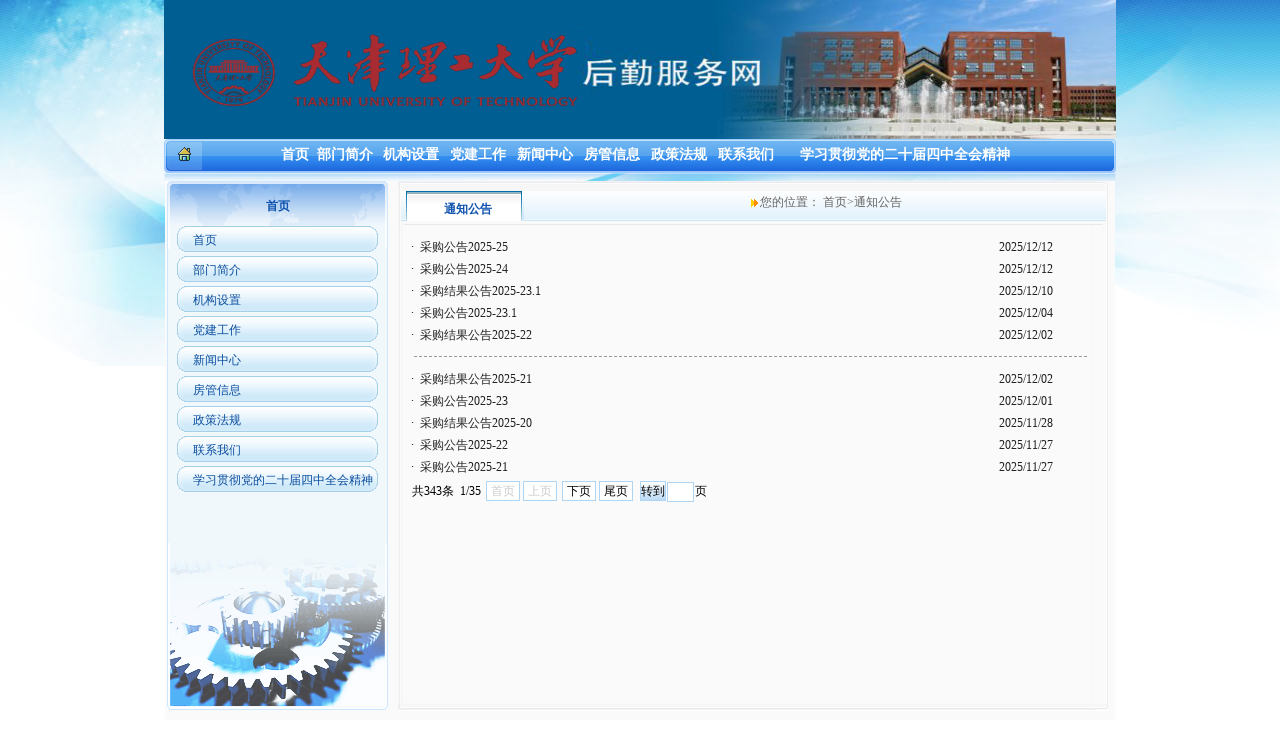

--- FILE ---
content_type: text/html
request_url: http://hqc.tjut.edu.cn/index/tzgg.htm
body_size: 26618
content:
<HTML><HEAD><TITLE>通知公告-后勤服务</TITLE><META Name="keywords" Content="后勤服务" />



<META content="text/html; charset=UTF-8" http-equiv="Content-Type">
<STYLE type="text/css">
<!--
body {  margin-left: 0px;
 margin-top: 0px;
 margin-right: 0px;
 margin-bottom: 0px; background-image:url(../tpl/default5/images/bodybg.jpg); background-position:top center; background-repeat:no-repeat;}
a:link{text-decoration:none;}
a:visited{text-decoration:none;}
.more{ font-size:12px; text-decoration:none; color:#2b69c1;}
.xyzt{ font-size:12px; color:#ff7b00; font-weight:bold;}
.titleblue{ font-size:14px; color:#1051b1; font-weight:bold;}
-->
</STYLE>


<!--Announced by Visual SiteBuilder 9-->
<link rel="stylesheet" type="text/css" href="../_sitegray/_sitegray.css" />
<script language="javascript" src="../_sitegray/_sitegray.js"></script>
<!-- CustomerNO:776562626572323079794654505a5742000200024e50 -->
<link rel="stylesheet" type="text/css" href="../list.vsb.css" />
<script type="text/javascript" src="/system/resource/js/vsbscreen.min.js" id="_vsbscreen" devices="pc|mobile|pad"></script>
<script type="text/javascript" src="/system/resource/js/counter.js"></script>
<script type="text/javascript">_jsq_(1160,'/list.jsp',-1,1129282363)</script>
</HEAD>
<BODY leftmargin="0" topmargin="0">
<TABLE border="0" cellspacing="0" cellpadding="0" width="952" align="center">
<TBODY>
<TR>
<TD height="139" align="center"><IMG src="../title-revised.png" width="952" height="139"></TD></TR></TBODY></TABLE>
<TABLE border="0" cellspacing="0" cellpadding="0" width="952" align="center">
<TBODY>
<TR>
<TD height="34" background="../tpl/default5/images/dh_01.png" width="40" align="left"></TD>
<TD height="34" background="../tpl/default5/images/dh_02.png" width="908" align="center"><style type="text/css">
td.b1_0_{FONT-SIZE:9pt;}
td.b2_0_{FONT-SIZE:9pt;}
td.b3_0_{FONT-SIZE:9pt;BORDER-BOTTOM: #99cdff 1px solid;BACKGROUND-COLOR: #488be6;WIDTH: 135px;HEIGHT: 23px;}
td.b4_0_{FONT-SIZE:9pt;BORDER-BOTTOM: #99cdff 1px solid;BACKGROUND-COLOR: #80bdf3;WIDTH: 135px;HEIGHT: 23px;}
a.menu0_0_:link {TEXT-DECORATION: none;};
a.menu0_0_:visited { TEXT-DECORATION: none;};
a.menu0_0_:hover {TEXT-DECORATION: none;};
a.menu0_0_:active {TEXT-DECORATION: none;};
table.tb1_0_{FONT-SIZE:9pt;border:0;}
span.s1_0_{font-family: 宋体;color: #ffffff;font-size: 14px;font-weight: bold;}
span.s2_0_{LINE-HEIGHT: 160%;PADDING-LEFT: 5px;COLOR: #ffffff;FONT-SIZE: 9pt;}
span.s10_0_{font-family: 宋体;color: #ffffff;font-size: 14px;font-weight: bold;}
span.s20_0_{LINE-HEIGHT: 160%;PADDING-LEFT: 5px;COLOR: #ffffff;FONT-SIZE: 9pt;}
</style>
<SCRIPT language="javascript"> 
 var showfix_0_ = 1;
 var isvertical_0_ = false;
</SCRIPT>
<script language="javascript" src="/system/resource/js/menu/text.js"></script>
<TABLE id="t1_0_" cellSpacing="0" cellPadding="0" border="0" height="26" width="750"><TR><TD valign="center"></TD><TD valign="middle" height="26" width="0" nowrap class="b1_0_" align="center" id="a_0_1015" onmouseover="tshowLayers('1015','b2_0_', '_0_')" onmouseout="thideLayers('1015','b1_0_', '_0_','true','true')"><a class="menu0_0_" href="../index.htm"><span class="fontstyle54608">首页</span></a></TD><TD valign="center" class="leaderfont54608"><img src="../tpl/default5/images/dh_02.png" border="0"></TD><TD valign="middle" width="0" nowrap class="b1_0_" align="center" id="a_0_1161" onmouseover="tshowLayers('1161','b2_0_', '_0_')" onmouseout="thideLayers('1161','b1_0_', '_0_','true','true')"><a class="menu0_0_" href="../bmjj.htm"><span class="fontstyle54608">部门简介</span></a></TD><TD valign="center" class="leaderfont54608"><img src="../tpl/default5/images/dh_02.png" border="0"></TD><TD valign="middle" width="0" nowrap class="b1_0_" align="center" id="a_0_1162" onmouseover="tshowLayers('1162','b2_0_', '_0_')" onmouseout="thideLayers('1162','b1_0_', '_0_','true','true')"><a class="menu0_0_" href="../jgsz.htm"><span class="fontstyle54608">机构设置</span></a></TD><TD valign="center" class="leaderfont54608"><img src="../tpl/default5/images/dh_02.png" border="0"></TD><TD valign="middle" width="0" nowrap class="b1_0_" align="center" id="a_0_1163" onmouseover="tshowLayers('1163','b2_0_', '_0_')" onmouseout="thideLayers('1163','b1_0_', '_0_','true','true')"><a class="menu0_0_" href="../djgz.htm"><span class="fontstyle54608">党建工作</span></a></TD><TD valign="center" class="leaderfont54608"><img src="../tpl/default5/images/dh_02.png" border="0"></TD><TD valign="middle" width="0" nowrap class="b1_0_" align="center" id="a_0_1164" onmouseover="tshowLayers('1164','b2_0_', '_0_')" onmouseout="thideLayers('1164','b1_0_', '_0_','true','true')"><a class="menu0_0_" href="../xwzx.htm"><span class="fontstyle54608">新闻中心</span></a></TD><TD valign="center" class="leaderfont54608"><img src="../tpl/default5/images/dh_02.png" border="0"></TD><TD valign="middle" width="0" nowrap class="b1_0_" align="center" id="a_0_1165" onmouseover="tshowLayers('1165','b2_0_', '_0_')" onmouseout="thideLayers('1165','b1_0_', '_0_','true','true')"><a class="menu0_0_" href="../fgxx.htm"><span class="fontstyle54608">房管信息</span></a></TD><TD valign="center" class="leaderfont54608"><img src="../tpl/default5/images/dh_02.png" border="0"></TD><TD valign="middle" width="0" nowrap class="b1_0_" align="center" id="a_0_1166" onmouseover="tshowLayers('1166','b2_0_', '_0_')" onmouseout="thideLayers('1166','b1_0_', '_0_','true','true')"><a class="menu0_0_" href="../yxsz6.htm"><span class="fontstyle54608">政策法规</span></a></TD><TD valign="center" class="leaderfont54608"><img src="../tpl/default5/images/dh_02.png" border="0"></TD><TD valign="middle" width="0" nowrap class="b1_0_" align="center" id="a_0_1168" onmouseover="tshowLayers('1168','b2_0_', '_0_')" onmouseout="thideLayers('1168','b1_0_', '_0_','true','true')"><a class="menu0_0_" href="../lxwm.htm"><span class="fontstyle54608">联系我们</span></a></TD><TD valign="center" class="leaderfont54608"><img src="../tpl/default5/images/dh_02.png" border="0"></TD><TD valign="middle" width="0" nowrap class="b1_0_" align="center" id="a_0_1198" onmouseover="tshowLayers('1198','b2_0_', '_0_')" onmouseout="thideLayers('1198','b1_0_', '_0_','true','true')"><a class="menu0_0_" href="../xxgcddesjszqhjs.htm"><span class="fontstyle54608">学习贯彻党的二十届四中全会精神</span></a></TD></TR></TR></table></TD>
<TD height="34" width="4" align="right"><IMG src="../tpl/default5/images/dh_03.png" width="10" height="34"></TD></TR></TBODY></TABLE>
<TABLE border="0" cellspacing="0" cellpadding="0" width="952" align="center">
<TBODY>
<TR>
<TD height="8" valign="top" width="6" align="left"><IMG src="../tpl/default5/images/dhx_01.png" width="6" height="8"></TD>
<TD height="8" width="940"><IMG src="../tpl/default5/images/dhx_02.png" width="100%" height="8"></TD>
<TD height="8" valign="top" width="6" align="right"><IMG src="../tpl/default5/images/dhx_03.png" width="6" height="8"></TD></TR></TBODY></TABLE>
<TABLE border="0" cellspacing="0" cellpadding="0" width="950" bgcolor="#fafafa" align="center" height="614">
<TBODY>
<TR>
<TD height="361" valign="top" colspan="2">
<TABLE border="0" cellspacing="0" cellpadding="0" width="221" align="center">
<TBODY>
<TR>
<TD><IMG src="../tpl/default5/images/leftbg01.gif" width="221" height="6"></TD></TR></TBODY></TABLE>
<TABLE border="0" cellspacing="0" cellpadding="0" width="221" align="center" style="border-left: #cee7ff 1px solid;background: #f1f8fc;border-right: #cee7ff 1px solid">
<TBODY>
<TR>
<TD height="356" valign="top" background="../tpl/default5/images/leftbg02.gif" align="center" style="background-repeat: no-repeat;background-position: center top">
<TABLE border="0" cellspacing="0" cellpadding="0" width="200">
<TBODY>
<TR>
<TD height="39" align="center"><span class="windowstyle54570">
首页</span></TD></TR></TBODY></TABLE>
<TABLE border="0" cellspacing="0" cellpadding="0" width="201" background="../tpl/default5/images/leftdhbg.gif">
<TBODY>
<TR>
<TD height="26" align="center"><style type="text/css">
td.b1_2_{FONT-SIZE:9pt;}
td.b2_2_{FONT-SIZE:9pt;}
td.b3_2_{FONT-SIZE:9pt;BACKGROUND-COLOR: #eff8fe;}
td.b4_2_{FONT-SIZE:9pt;BACKGROUND-COLOR: #e8f0fb;}
a.menu0_2_:link {TEXT-DECORATION: none;};
a.menu0_2_:visited { TEXT-DECORATION: none;};
a.menu0_2_:hover {TEXT-DECORATION: none;};
a.menu0_2_:active {TEXT-DECORATION: none;};
table.tb1_2_{FONT-SIZE:9pt;border:0;}
span.s1_2_{padding-left: 13px;color: #861817;font-size: 12px;text-decoration: none;}
span.s2_2_{FONT-SIZE: 9pt;COLOR: #cc0000;LINE-HEIGHT: 160%;}
span.s10_2_{padding-left: 13px;color: #0b4e9f;font-size: 12px;text-decoration: none;}
span.s20_2_{font-size: 9pt;color: #222222;line-height: 160%;}
</style>
<SCRIPT language="javascript"> 
 var showfix_2_ = 1;
 var isvertical_2_ = true;
</SCRIPT>

<TABLE id="t1_2_" cellSpacing="0" cellPadding="0" border="0" height="0" width="0"><TR><TD valign="middle" height="30" width="201" class="b1_2_" align="left" id="a_2_1015" onmouseover="tshowLayers('1015','b2_2_', '_2_')" onmouseout="thideLayers('1015','b1_2_', '_2_','true')"> <a class="menu0_2_" href="../index.htm"><span class="fontstyle54571">&nbsp;首页&nbsp;</span></a></TD></tr><TR><TD valign="middle" height="30" width="201" class="b1_2_" align="left" id="a_2_1161" onmouseover="tshowLayers('1161','b2_2_', '_2_')" onmouseout="thideLayers('1161','b1_2_', '_2_','true')"> <a class="menu0_2_" href="../bmjj.htm"><span class="fontstyle54571">&nbsp;部门简介&nbsp;</span></a></TD></tr><TR><TD valign="middle" height="30" width="201" class="b1_2_" align="left" id="a_2_1162" onmouseover="tshowLayers('1162','b2_2_', '_2_')" onmouseout="thideLayers('1162','b1_2_', '_2_','true')"> <a class="menu0_2_" href="../jgsz.htm"><span class="fontstyle54571">&nbsp;机构设置&nbsp;</span></a></TD></tr><TR><TD valign="middle" height="30" width="201" class="b1_2_" align="left" id="a_2_1163" onmouseover="tshowLayers('1163','b2_2_', '_2_')" onmouseout="thideLayers('1163','b1_2_', '_2_','true')"> <a class="menu0_2_" href="../djgz.htm"><span class="fontstyle54571">&nbsp;党建工作&nbsp;</span></a></TD></tr><TR><TD valign="middle" height="30" width="201" class="b1_2_" align="left" id="a_2_1164" onmouseover="tshowLayers('1164','b2_2_', '_2_')" onmouseout="thideLayers('1164','b1_2_', '_2_','true')"> <a class="menu0_2_" href="../xwzx.htm"><span class="fontstyle54571">&nbsp;新闻中心&nbsp;</span></a></TD></tr><TR><TD valign="middle" height="30" width="201" class="b1_2_" align="left" id="a_2_1165" onmouseover="tshowLayers('1165','b2_2_', '_2_')" onmouseout="thideLayers('1165','b1_2_', '_2_','true')"> <a class="menu0_2_" href="../fgxx.htm"><span class="fontstyle54571">&nbsp;房管信息&nbsp;</span></a></TD></tr><TR><TD valign="middle" height="30" width="201" class="b1_2_" align="left" id="a_2_1166" onmouseover="tshowLayers('1166','b2_2_', '_2_')" onmouseout="thideLayers('1166','b1_2_', '_2_','true')"> <a class="menu0_2_" href="../yxsz6.htm"><span class="fontstyle54571">&nbsp;政策法规&nbsp;</span></a></TD></tr><TR><TD valign="middle" height="30" width="201" class="b1_2_" align="left" id="a_2_1168" onmouseover="tshowLayers('1168','b2_2_', '_2_')" onmouseout="thideLayers('1168','b1_2_', '_2_','true')"> <a class="menu0_2_" href="../lxwm.htm"><span class="fontstyle54571">&nbsp;联系我们&nbsp;</span></a></TD></tr><TR><TD valign="middle" height="30" width="201" class="b1_2_" align="left" id="a_2_1198" onmouseover="tshowLayers('1198','b2_2_', '_2_')" onmouseout="thideLayers('1198','b1_2_', '_2_','true')"> <a class="menu0_2_" href="../xxgcddesjszqhjs.htm"><span class="fontstyle54571">&nbsp;学习贯彻党的二十届四中全会精神&nbsp;</span></a></TD></tr></table></TD></TR></TBODY></TABLE></TD></TR></TBODY></TABLE>
<TABLE border="0" cellspacing="0" cellpadding="0" width="221" align="center" style="border-left: #cee7ff 1px solid;background: #f1f8fc;border-right: #cee7ff 1px solid">
<TBODY>
<TR>
<TD><IMG src="../tpl/default5/images/dpic.gif" width="219" height="163"></TD></TR></TBODY></TABLE>
<TABLE border="0" cellspacing="0" cellpadding="0" width="221" align="center">
<TBODY>
<TR>
<TD><IMG src="../tpl/default5/images/leftbg03.gif" width="221" height="4"></TD></TR></TBODY></TABLE></TD>
<TD height="361" valign="top">
<TABLE border="0" cellspacing="0" cellpadding="0" width="710" background="../tpl/default5/images/right_titlebg.gif" align="center">
<TBODY>
<TR>
<TD height="44" valign="bottom" width="16">&nbsp;</TD>
<TD valign="bottom" width="331">
<TABLE border="0" cellspacing="0" cellpadding="0" width="108" height="30">
<TBODY>
<TR>
<TD width="108" align="center"><span class="windowstyle54573">
通知公告</span></TD></TR></TBODY></TABLE></TD>
<TD width="11" align="center"><IMG src="../tpl/default5/images/ico003.gif" width="7" height="8"></TD>
<TD width="342">  
<table class="winstyle54572" cellspacing="0" cellpadding="0"><tr><td nowrap>您的位置：   
<a href="../index.htm"><span class="fontstyle54572">首页</span></a><span class="splitflagstyle54572">></span><a href="tzgg.htm"><span class="fontstyle54572">通知公告</span></a></td></tr></table></TD></TR></TBODY></TABLE>
<TABLE border="0" cellspacing="0" cellpadding="0" width="710" background="../tpl/default5/images/right_titlebg01.gif" align="center">
<TBODY>
<TR>
<TD height="477" valign="top" align="left" style="padding-left: 10px;padding-right: 10px;padding-top: 10px">


<style>                       
A.f56302:link{COLOR: #222222;}                         
A.f56302:visited{COLOR: #222222;}                         
A.f56302:active{COLOR: #222222;}                         
A.f56302:hover{COLOR: #cc0000;}                         
</style>                                                        
    <INPUT TYPE="hidden" NAME="actiontype" VALUE=""><input type="hidden" name="_scode_" value="1765501295780"><input type="hidden" name="urltype" value="tree.TreeTempUrl"><input type="hidden" name="wbtreeid" value="1160"><input type="hidden" name="outFlag" value="false">
<style type="text/css">
.headStyle2a8ovhherb, .headStyle2a8ovhherb td, .headStyle2a8ovhherb div {font-size: 12px;font-family:宋体; color: #000000; margin-left: auto; margin-right: auto; line-height:14px;}
.defaultButtonStyle {font-size: 12px;font-family:宋体; height:20px;color: #000000;BORDER: #AFD5F5 1px solid; margin: 0px;padding: 0px; FILTER:progid:DXImageTransform.Microsoft.Gradient(GradientType=0,StartColorStr=#ffffff, EndColorStr=#BDDBF7);  CURSOR: pointer; line-height:14px;background:-webkit-gradient(linear, 0 0, 0 100%, from(#ffffff), to(#BDDBF7));background: -moz-linear-gradient( top,#ffffff,#BDDBF7);background:-ms-linear-gradient(top,#ffffff 0%,#bddbf7 100%);}
.defaultinputStyle {font-size: 12px;font-family:宋体; height:20px; border:1px solid #AFD5F5; line-height:14px;}
.colHeader {font-size: 12px;font-family:宋体; line-height:14px;}
.headStyle2a8ovhherb a, .pageList .this-page {font-size: 12px;font-family:宋体; display:inline-block; height:14px; padding: 2px 4px; border: solid 1px #AFD5F5; background: #fff; text-decoration: none; MARGIN-RIGHT: 1px;line-height:14px;}
.headStyle2a8ovhherb a:visited {font-size: 12px;font-family:宋体; color: #000000; text-decoration: none; line-height:14px;}
.headStyle2a8ovhherb .PrevDisabled {font-size: 12px;font-family:宋体; display:inline-block;height:14px;  margin-right: 3px; padding: 2px 4px; background: #fff;color:#ccc;border: solid 1px #AFD5F5; line-height:14px;}
.headStyle2a8ovhherb .SelectList {font-size: 12px;font-family:宋体;line-height:14px;}
.headStyle2a8ovhherb .Prev { font-size: 12px;font-family:宋体; margin-right: 3px; padding: 2px 4px;line-height:14px;}
.headStyle2a8ovhherb .break {font-size: 12px;font-family:宋体; border: none; text-decoration: none; line-height:14px;}
.headStyle2a8ovhherb .NextDisabled { font-size: 12px;font-family:宋体;display:inline-block; height:14px; margin-left: 2px; padding: 2px 4px;background: #fff;color:#ccc;border: solid 1px #AFD5F5; line-height:14px;}
.headStyle2a8ovhherb .Next { font-size: 12px;font-family:宋体; margin-left: 2px; padding: 2px 4px;line-height:14px;}
.headStyle2a8ovhherb .this-page {font-size: 12px;font-family:宋体;display:inline-block;height:14px;padding: 2px 4px; border: solid 1px #AFD5F5; background: #E1F0FD; font-weight: bold; color:black; MARGIN-RIGHT: 1px;line-height:14px;}
.headStyle2a8ovhherb a:hover {font-size: 12px;font-family:宋体;color: black; background: #EFF7FE; border-color: #AFD5F5; text-decoration: none;line-height:14px;}
.headStyle2a8ovhherb a:link {font-size: 12px;font-family:宋体;color: #000000; text-decoration: none;line-height:14px;}
.headStyle2a8ovhherb a:active { font-size: 12px;font-family:宋体;color: black; text-decoration: none; background: #EFF7FE; line-height:14px;}
</style><script language="javascript" src="/system/resource/js/gotopage.js"></script><script type="text/javascript">function a56302_gopage_fun(){_simple_list_gotopage_fun(35,'a56302GOPAGE',2)}</script>                       
    <table width="100%" class="winstyle56302">                            
                            
      <tr height="20">                         
         <td width="1" nowrap><span class="leaderfont56302">· </span></td>
         <td width="100%" style="font-size:9pt">
                                   
            
          <a class="c56302" href="../info/1160/2780.htm" target="_blank" title="采购公告2025-25">采购公告2025-25                     
            </a>
		        
        
        </td>                            
        <td width="1%" nowrap><span class="timestyle56302">2025/12/12&nbsp;</span></td>                            
        <td width="1%" nowrap></td>                            
      </tr>                       

                            
      <tr height="20">                         
         <td width="1" nowrap><span class="leaderfont56302">· </span></td>
         <td width="100%" style="font-size:9pt">
                                   
            
          <a class="c56302" href="../info/1160/2779.htm" target="_blank" title="采购公告2025-24">采购公告2025-24                     
            </a>
		        
        
        </td>                            
        <td width="1%" nowrap><span class="timestyle56302">2025/12/12&nbsp;</span></td>                            
        <td width="1%" nowrap></td>                            
      </tr>                       

                            
      <tr height="20">                         
         <td width="1" nowrap><span class="leaderfont56302">· </span></td>
         <td width="100%" style="font-size:9pt">
                                   
            
          <a class="c56302" href="../info/1160/2778.htm" target="_blank" title="采购结果公告2025-23.1">采购结果公告2025-23.1                     
            </a>
		        
        
        </td>                            
        <td width="1%" nowrap><span class="timestyle56302">2025/12/10&nbsp;</span></td>                            
        <td width="1%" nowrap></td>                            
      </tr>                       

                            
      <tr height="20">                         
         <td width="1" nowrap><span class="leaderfont56302">· </span></td>
         <td width="100%" style="font-size:9pt">
                                   
            
          <a class="c56302" href="../info/1160/2774.htm" target="_blank" title="采购公告2025-23.1">采购公告2025-23.1                     
            </a>
		        
        
        </td>                            
        <td width="1%" nowrap><span class="timestyle56302">2025/12/04&nbsp;</span></td>                            
        <td width="1%" nowrap></td>                            
      </tr>                       

                            
      <tr height="20">                         
         <td width="1" nowrap><span class="leaderfont56302">· </span></td>
         <td width="100%" style="font-size:9pt">
                                   
            
          <a class="c56302" href="../info/1160/2773.htm" target="_blank" title="采购结果公告2025-22">采购结果公告2025-22                     
            </a>
		        
        
        </td>                            
        <td width="1%" nowrap><span class="timestyle56302">2025/12/02&nbsp;</span></td>                            
        <td width="1%" nowrap></td>                            
      </tr>                       

      <tr height="1">
      <td colspan="3" align="center">
      <hr style="border-style:dashed;border-color:#999999;width:99%;height:1px;border-width:1px 0px 0px 0px;visibility:inherit" /></td>
      </tr>
      
                            
      <tr height="20">                         
         <td width="1" nowrap><span class="leaderfont56302">· </span></td>
         <td width="100%" style="font-size:9pt">
                                   
            
          <a class="c56302" href="../info/1160/2772.htm" target="_blank" title="采购结果公告2025-21">采购结果公告2025-21                     
            </a>
		        
        
        </td>                            
        <td width="1%" nowrap><span class="timestyle56302">2025/12/02&nbsp;</span></td>                            
        <td width="1%" nowrap></td>                            
      </tr>                       

                            
      <tr height="20">                         
         <td width="1" nowrap><span class="leaderfont56302">· </span></td>
         <td width="100%" style="font-size:9pt">
                                   
            
          <a class="c56302" href="../info/1160/2771.htm" target="_blank" title="采购公告2025-23">采购公告2025-23                     
            </a>
		        
        
        </td>                            
        <td width="1%" nowrap><span class="timestyle56302">2025/12/01&nbsp;</span></td>                            
        <td width="1%" nowrap></td>                            
      </tr>                       

                            
      <tr height="20">                         
         <td width="1" nowrap><span class="leaderfont56302">· </span></td>
         <td width="100%" style="font-size:9pt">
                                   
            
          <a class="c56302" href="../info/1160/2770.htm" target="_blank" title="采购结果公告2025-20">采购结果公告2025-20                     
            </a>
		        
        
        </td>                            
        <td width="1%" nowrap><span class="timestyle56302">2025/11/28&nbsp;</span></td>                            
        <td width="1%" nowrap></td>                            
      </tr>                       

                            
      <tr height="20">                         
         <td width="1" nowrap><span class="leaderfont56302">· </span></td>
         <td width="100%" style="font-size:9pt">
                                   
            
          <a class="c56302" href="../info/1160/2769.htm" target="_blank" title="采购公告2025-22">采购公告2025-22                     
            </a>
		        
        
        </td>                            
        <td width="1%" nowrap><span class="timestyle56302">2025/11/27&nbsp;</span></td>                            
        <td width="1%" nowrap></td>                            
      </tr>                       

                            
      <tr height="20">                         
         <td width="1" nowrap><span class="leaderfont56302">· </span></td>
         <td width="100%" style="font-size:9pt">
                                   
            
          <a class="c56302" href="../info/1160/2768.htm" target="_blank" title="采购公告2025-21">采购公告2025-21                     
            </a>
		        
        
        </td>                            
        <td width="1%" nowrap><span class="timestyle56302">2025/11/27&nbsp;</span></td>                            
        <td width="1%" nowrap></td>                            
      </tr>                       



		<tr><td colspan="3" align="left">                       
            <table cellpadding="0" cellspacing="0" border="0">
                <TR><td colspan="0"><table cellspacing="0" class="headStyle2a8ovhherb" width="100%" cellpadding="1"><tr valign="middle"><TD nowrap align="left" width="1%" id="fanye56302">共343条&nbsp;&nbsp;1/35&nbsp;</td><td nowrap align="left"><div><span class="PrevDisabled">首页</span><span class="PrevDisabled">上页</span><a href="tzgg/34.htm" class="Next">下页</a><a href="tzgg/1.htm" class="Next">尾页</a>&nbsp;&nbsp;<input align="absmiddle" type="button" class="defaultButtonStyle" id="gotopagebut" name="a56302Find" value="转到" onclick="javascript:a56302_gopage_fun()"><INPUT size="2" align="absmiddle" class="defaultInputStyle" NAME="a56302GOPAGE" id="a56302GOPAGE" VALUE="" style="margin-left:1px;margin-right:1px">页</div></td></tr></table>
            </table>                       
        </td></tr>                       
    </table>                       </TD></TR></TBODY></TABLE>
<TABLE border="0" cellspacing="0" cellpadding="0" width="710" align="center">
<TBODY>
<TR>
<TD><IMG src="../tpl/default5/images/right_titlebg02.gif" width="710" height="9"></TD></TR></TBODY></TABLE></TD></TR></TBODY></TABLE>
<TABLE border="0" cellspacing="0" cellpadding="0" width="950" align="center">
<TBODY>
<TR>
<TD height="7" colspan="3"></TD></TR></TBODY></TABLE>
<TABLE border="0" cellspacing="0" cellpadding="0" width="950" background="../tpl/default5/images/end02.gif" align="center">
<TBODY>
<TR>
<TD width="10"><IMG src="../tpl/default5/images/end01.gif" width="4" height="88"></TD>
<TD width="929" align="center"><P align="center"><FONT style="color: #555555;font-size: 9pt">天津理工大学后勤管理处<BR><FONT style="color: #555555;font-size: 9pt">地址：天津市西青区宾水西道391号</FONT></FONT></P><FONT color="#555555"></FONT></TD>
<TD width="11" align="right"><IMG src="../tpl/default5/images/end03.gif" width="4" height="88"></TD></TR></TBODY></TABLE>

</BODY></HTML>


--- FILE ---
content_type: text/css
request_url: http://hqc.tjut.edu.cn/list.vsb.css
body_size: 2445
content:
.erjifontover54608{ line-height: 160%; padding-left: 5px; color: #ffffff; font-size: 9pt ;}
.leaderfont54608{ color: #1a1ae6; font-size: 11pt; font-weight: bold ;}
.erjibackground54608{ border-bottom: #99cdff 1px solid; background-color: #488be6; width: 135px; height: 23px ;}
.currentfontStyle54608{ color: #cc0000; font-size: 10pt; font-weight: bold; text-decoration: none;}
.fontstyle54608{ font-family: 宋体; color: #ffffff; font-size: 14px; font-weight: bold;}
.yijifontover54608{ font-family: 宋体; color: #ffffff; font-size: 14px; font-weight: bold;}
.erjibackgroundover54608{ border-bottom: #99cdff 1px solid; background-color: #80bdf3; width: 135px; height: 23px ;}
.ejfontstyle54608{ line-height: 160%; padding-left: 5px; color: #ffffff; font-size: 9pt ;}

.windowstyle54570{ font-family: 宋体; color: #1053ae; font-size: 12px; font-weight: bold ;}

.erjifontover54571{ font-size: 9pt; color: #cc0000; line-height: 160% ;}
.leaderfont54571{ color: #222222; font-size: 9pt ;}
.erjibackground54571{ background-color: #eff8fe ;}
.currentfontStyle54571{ color: #cc0000; font-size: 10pt; font-weight: bold; text-decoration: none ;}
.fontstyle54571{ padding-left: 13px; color: #0b4e9f; font-size: 12px; text-decoration: none;}
.yijifontover54571{ padding-left: 13px; color: #861817; font-size: 12px; text-decoration: none;}
.erjibackgroundover54571{ background-color: #e8f0fb ;}
.ejfontstyle54571{ font-size: 9pt; color: #222222; line-height: 160%;}

.windowstyle54573{ font-weight: bold; font-size: 12px; color: #1053ae; font-family: 宋体 ;}

.splitflagstyle54572{ color: #666666 ;}
.fontstyle54572{ font-size: 9pt; color: #666666; text-decoration: none ;}
.winstyle54572{ font-size: 9pt; color: #666666; font-family: 宋体 ;}

.timestyle56302{ line-height: 150%; color: #222222; font-size: 9pt;}
.leaderfont56302{ line-height: 150%; color: #222222; font-size: 9pt ;}
.titlestyle56302{ font-size: 9pt; line-height: 150%; text-decoration: none ;}
.buttonstyle56302{ font-size: 9pt ;}
.clickstyle56302{ line-height: 150%; color: #222222; font-size: 9pt;}
.winstyle56302{ padding: 0px;}
.columnstyle56302{ line-height: 150%; color: #222222; font-size: 9pt; text-decoration: none ;}
A.c56302 {
font-size: 9pt; line-height: 150%; text-decoration: none 
;}
A.c56302:link {
color:#222222;}
A.c56302:visited {
color:#222222;}
A.c56302:active {
color: #222222;}
A.c56302:hover {
color: #cc0000;}
